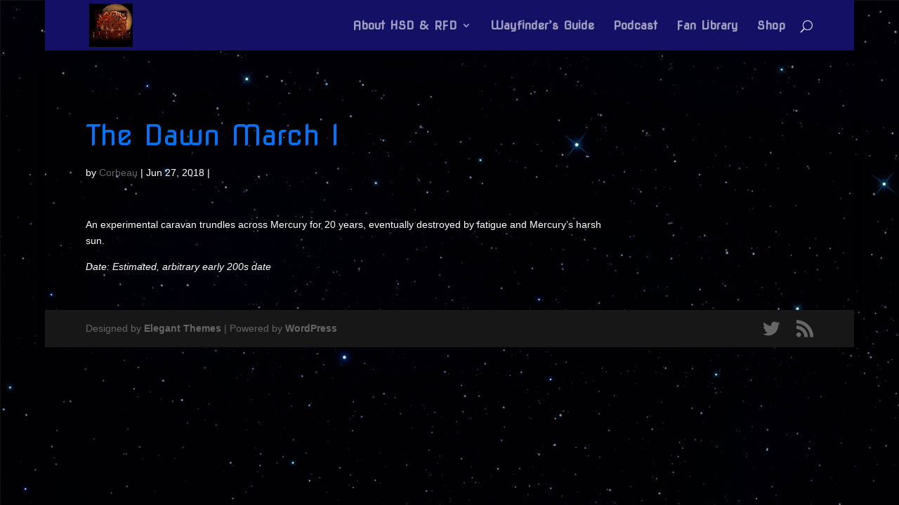

--- FILE ---
content_type: text/html; charset=UTF-8
request_url: http://www.radiofreedeimos.com/timeline/the-dawn-march-i/
body_size: 5266
content:
<!DOCTYPE html>
<html lang="en">
<head>
	<meta charset="UTF-8" />
<meta http-equiv="X-UA-Compatible" content="IE=edge">
	<link rel="pingback" href="http://www.radiofreedeimos.com/xmlrpc.php" />

	<script type="text/javascript">
		document.documentElement.className = 'js';
	</script>

	<script>var et_site_url='http://www.radiofreedeimos.com';var et_post_id='2273';function et_core_page_resource_fallback(a,b){"undefined"===typeof b&&(b=a.sheet.cssRules&&0===a.sheet.cssRules.length);b&&(a.onerror=null,a.onload=null,a.href?a.href=et_site_url+"/?et_core_page_resource="+a.id+et_post_id:a.src&&(a.src=et_site_url+"/?et_core_page_resource="+a.id+et_post_id))}
</script><title>The Dawn March I | Radio Free Deimos</title>
<meta name='robots' content='max-image-preview:large' />
<link rel='dns-prefetch' href='//fonts.googleapis.com' />
<link rel='dns-prefetch' href='//s.w.org' />
		<script type="text/javascript">
			window._wpemojiSettings = {"baseUrl":"https:\/\/s.w.org\/images\/core\/emoji\/13.0.1\/72x72\/","ext":".png","svgUrl":"https:\/\/s.w.org\/images\/core\/emoji\/13.0.1\/svg\/","svgExt":".svg","source":{"concatemoji":"http:\/\/www.radiofreedeimos.com\/wp-includes\/js\/wp-emoji-release.min.js?ver=5.7.11"}};
			!function(e,a,t){var n,r,o,i=a.createElement("canvas"),p=i.getContext&&i.getContext("2d");function s(e,t){var a=String.fromCharCode;p.clearRect(0,0,i.width,i.height),p.fillText(a.apply(this,e),0,0);e=i.toDataURL();return p.clearRect(0,0,i.width,i.height),p.fillText(a.apply(this,t),0,0),e===i.toDataURL()}function c(e){var t=a.createElement("script");t.src=e,t.defer=t.type="text/javascript",a.getElementsByTagName("head")[0].appendChild(t)}for(o=Array("flag","emoji"),t.supports={everything:!0,everythingExceptFlag:!0},r=0;r<o.length;r++)t.supports[o[r]]=function(e){if(!p||!p.fillText)return!1;switch(p.textBaseline="top",p.font="600 32px Arial",e){case"flag":return s([127987,65039,8205,9895,65039],[127987,65039,8203,9895,65039])?!1:!s([55356,56826,55356,56819],[55356,56826,8203,55356,56819])&&!s([55356,57332,56128,56423,56128,56418,56128,56421,56128,56430,56128,56423,56128,56447],[55356,57332,8203,56128,56423,8203,56128,56418,8203,56128,56421,8203,56128,56430,8203,56128,56423,8203,56128,56447]);case"emoji":return!s([55357,56424,8205,55356,57212],[55357,56424,8203,55356,57212])}return!1}(o[r]),t.supports.everything=t.supports.everything&&t.supports[o[r]],"flag"!==o[r]&&(t.supports.everythingExceptFlag=t.supports.everythingExceptFlag&&t.supports[o[r]]);t.supports.everythingExceptFlag=t.supports.everythingExceptFlag&&!t.supports.flag,t.DOMReady=!1,t.readyCallback=function(){t.DOMReady=!0},t.supports.everything||(n=function(){t.readyCallback()},a.addEventListener?(a.addEventListener("DOMContentLoaded",n,!1),e.addEventListener("load",n,!1)):(e.attachEvent("onload",n),a.attachEvent("onreadystatechange",function(){"complete"===a.readyState&&t.readyCallback()})),(n=t.source||{}).concatemoji?c(n.concatemoji):n.wpemoji&&n.twemoji&&(c(n.twemoji),c(n.wpemoji)))}(window,document,window._wpemojiSettings);
		</script>
		<meta content="Divi Child v.3.0.23.1482335996" name="generator"/><style type="text/css">
img.wp-smiley,
img.emoji {
	display: inline !important;
	border: none !important;
	box-shadow: none !important;
	height: 1em !important;
	width: 1em !important;
	margin: 0 .07em !important;
	vertical-align: -0.1em !important;
	background: none !important;
	padding: 0 !important;
}
</style>
	<link rel='stylesheet' id='wp-block-library-css'  href='http://www.radiofreedeimos.com/wp-includes/css/dist/block-library/style.min.css?ver=5.7.11' type='text/css' media='all' />
<link rel='stylesheet' id='GCTLP-timeline-styles-css-css'  href='http://www.radiofreedeimos.com/wp-content/plugins/cool-timeline-pro/includes/gutenberg-instant-builder/dist/blocks.style.build.css?ver=5.7.11' type='text/css' media='all' />
<link rel='stylesheet' id='mpp_gutenberg-css'  href='http://www.radiofreedeimos.com/wp-content/plugins/metronet-profile-picture/dist/blocks.style.build.css?ver=2.5.0' type='text/css' media='all' />
<link rel='stylesheet' id='chld_thm_cfg_parent-css'  href='http://www.radiofreedeimos.com/wp-content/themes/Divi/style.css?ver=5.7.11' type='text/css' media='all' />
<link rel='stylesheet' id='divi-style-css'  href='http://www.radiofreedeimos.com/wp-content/themes/Divi-child/style.css?ver=3.0.23.1482335996' type='text/css' media='all' />
<link rel='stylesheet' id='et-builder-googlefonts-cached-css'  href='http://fonts.googleapis.com/css?family=Nova+Square:regular&#038;subset=latin&#038;display=swap' type='text/css' media='all' />
<link rel='stylesheet' id='tablepress-default-css'  href='http://www.radiofreedeimos.com/wp-content/plugins/tablepress/css/default.min.css?ver=1.13' type='text/css' media='all' />
<link rel='stylesheet' id='dashicons-css'  href='http://www.radiofreedeimos.com/wp-includes/css/dashicons.min.css?ver=5.7.11' type='text/css' media='all' />
<script type='text/javascript' src='http://www.radiofreedeimos.com/wp-includes/js/jquery/jquery.min.js?ver=3.5.1' id='jquery-core-js'></script>
<script type='text/javascript' src='http://www.radiofreedeimos.com/wp-includes/js/jquery/jquery-migrate.min.js?ver=3.3.2' id='jquery-migrate-js'></script>
<link rel="https://api.w.org/" href="http://www.radiofreedeimos.com/wp-json/" /><link rel="EditURI" type="application/rsd+xml" title="RSD" href="http://www.radiofreedeimos.com/xmlrpc.php?rsd" />
<link rel="wlwmanifest" type="application/wlwmanifest+xml" href="http://www.radiofreedeimos.com/wp-includes/wlwmanifest.xml" /> 
<meta name="generator" content="WordPress 5.7.11" />
<link rel="canonical" href="http://www.radiofreedeimos.com/timeline/the-dawn-march-i/" />
<link rel='shortlink' href='http://www.radiofreedeimos.com/?p=2273' />
<link rel="alternate" type="application/json+oembed" href="http://www.radiofreedeimos.com/wp-json/oembed/1.0/embed?url=http%3A%2F%2Fwww.radiofreedeimos.com%2Ftimeline%2Fthe-dawn-march-i%2F" />
<link rel="alternate" type="text/xml+oembed" href="http://www.radiofreedeimos.com/wp-json/oembed/1.0/embed?url=http%3A%2F%2Fwww.radiofreedeimos.com%2Ftimeline%2Fthe-dawn-march-i%2F&#038;format=xml" />
<script type="text/javascript"><!--
function powerpress_pinw(pinw_url){window.open(pinw_url, 'PowerPressPlayer','toolbar=0,status=0,resizable=1,width=460,height=320');	return false;}
//-->
</script>
<style type="text/css">
                    .ctl-bullets-container {
                display: block;
                position: fixed;
                right: 0;
                height: 100%;
                z-index: 1049;
                font-weight: normal;
                height: 70vh;
                overflow-x: hidden;
                overflow-y: auto;
                margin: 15vh auto;
            }</style><meta name="viewport" content="width=device-width, initial-scale=1.0, maximum-scale=1.0, user-scalable=0" /><link rel="preload" href="http://www.radiofreedeimos.com/wp-content/themes/Divi/core/admin/fonts/modules.ttf" as="font" crossorigin="anonymous"><style type="text/css" id="custom-background-css">
body.custom-background { background-color: #000000; background-image: url("http://www.radiofreedeimos.com/wp-content/uploads/2016/06/nightsky.jpg"); background-position: left top; background-size: auto; background-repeat: repeat; background-attachment: scroll; }
</style>
	<link rel="icon" href="http://www.radiofreedeimos.com/wp-content/uploads/2016/06/cropped-RFDLogo512-32x32.png" sizes="32x32" />
<link rel="icon" href="http://www.radiofreedeimos.com/wp-content/uploads/2016/06/cropped-RFDLogo512-192x192.png" sizes="192x192" />
<link rel="apple-touch-icon" href="http://www.radiofreedeimos.com/wp-content/uploads/2016/06/cropped-RFDLogo512-180x180.png" />
<meta name="msapplication-TileImage" content="http://www.radiofreedeimos.com/wp-content/uploads/2016/06/cropped-RFDLogo512-270x270.png" />
<link rel="stylesheet" id="et-divi-customizer-global-cached-inline-styles" href="http://www.radiofreedeimos.com/wp-content/et-cache/global/et-divi-customizer-global-17668456775498.min.css" onerror="et_core_page_resource_fallback(this, true)" onload="et_core_page_resource_fallback(this)" /></head>
<body class="cool_timeline-template-default single single-cool_timeline postid-2273 custom-background cooltimeline-body et_pb_button_helper_class et_fixed_nav et_show_nav et_primary_nav_dropdown_animation_fade et_secondary_nav_dropdown_animation_fade et_header_style_left et_pb_footer_columns4 et_boxed_layout et_pb_gutter osx et_pb_gutters3 et_right_sidebar et_divi_theme et-db et_minified_js et_minified_css">
	<div id="page-container">

	
	
			<header id="main-header" data-height-onload="58">
			<div class="container clearfix et_menu_container">
							<div class="logo_container">
					<span class="logo_helper"></span>
					<a href="http://www.radiofreedeimos.com/">
						<img src="http://www.radiofreedeimos.com/wp-content/uploads/2016/06/cropped-RFDLogo512-2.jpg" alt="Radio Free Deimos" id="logo" data-height-percentage="87" />
					</a>
				</div>
							<div id="et-top-navigation" data-height="58" data-fixed-height="40">
											<nav id="top-menu-nav">
						<ul id="top-menu" class="nav"><li id="menu-item-892" class="menu-item menu-item-type-post_type menu-item-object-page menu-item-has-children menu-item-892"><a href="http://www.radiofreedeimos.com/about-hsd/">About HSD &#038; RFD</a>
<ul class="sub-menu">
	<li id="menu-item-1234" class="menu-item menu-item-type-post_type menu-item-object-page menu-item-1234"><a href="http://www.radiofreedeimos.com/about-hsd/">About Hc Svnt Dracones</a></li>
	<li id="menu-item-1232" class="menu-item menu-item-type-post_type menu-item-object-page menu-item-1232"><a href="http://www.radiofreedeimos.com/about/">About Radio Free Deimos</a></li>
	<li id="menu-item-1233" class="menu-item menu-item-type-post_type menu-item-object-page menu-item-1233"><a href="http://www.radiofreedeimos.com/rfd-databeam/">Contact Us</a></li>
	<li id="menu-item-264" class="menu-item menu-item-type-taxonomy menu-item-object-category menu-item-264"><a href="http://www.radiofreedeimos.com/category/blog/">Blog</a></li>
	<li id="menu-item-265" class="menu-item menu-item-type-post_type menu-item-object-page menu-item-265"><a href="http://www.radiofreedeimos.com/links/">Links</a></li>
</ul>
</li>
<li id="menu-item-2942" class="menu-item menu-item-type-post_type menu-item-object-page menu-item-2942"><a href="http://www.radiofreedeimos.com/wayfinders/">Wayfinder&#8217;s Guide</a></li>
<li id="menu-item-263" class="menu-item menu-item-type-taxonomy menu-item-object-category menu-item-263"><a href="http://www.radiofreedeimos.com/category/podcast/">Podcast</a></li>
<li id="menu-item-1861" class="menu-item menu-item-type-post_type menu-item-object-page menu-item-1861"><a href="http://www.radiofreedeimos.com/assets/">Fan Library</a></li>
<li id="menu-item-268" class="menu-item menu-item-type-post_type menu-item-object-page menu-item-268"><a href="http://www.radiofreedeimos.com/books/">Shop</a></li>
</ul>						</nav>
					
					
					
										<div id="et_top_search">
						<span id="et_search_icon"></span>
					</div>
					
					<div id="et_mobile_nav_menu">
				<div class="mobile_nav closed">
					<span class="select_page">Select Page</span>
					<span class="mobile_menu_bar mobile_menu_bar_toggle"></span>
				</div>
			</div>				</div> <!-- #et-top-navigation -->
			</div> <!-- .container -->
			<div class="et_search_outer">
				<div class="container et_search_form_container">
					<form role="search" method="get" class="et-search-form" action="http://www.radiofreedeimos.com/">
					<input type="search" class="et-search-field" placeholder="Search &hellip;" value="" name="s" title="Search for:" />					</form>
					<span class="et_close_search_field"></span>
				</div>
			</div>
		</header> <!-- #main-header -->
			<div id="et-main-area">
	
<div id="main-content">
		<div class="container">
		<div id="content-area" class="clearfix">
			<div id="left-area">
											<article id="post-2273" class="et_pb_post post-2273 cool_timeline type-cool_timeline status-publish hentry ctl-stories-timeline-stories ctl-stories-timeline-mercury ctl-stories-timeline-science ctl-stories-timeline-sol">
											<div class="et_post_meta_wrapper">
                            <div class="cu-below-tags"></div>
							<h1 class="entry-title">The Dawn March I</h1>

						<p class="post-meta"> by <span class="author vcard"><a href="http://www.radiofreedeimos.com/author/admin/" title="Posts by Corbeau" rel="author">Corbeau</a></span> | <span class="published">Jun 27, 2018</span> | </p>
												</div> <!-- .et_post_meta_wrapper -->
				
					<div class="entry-content">
					<p>An experimental caravan trundles across Mercury for 20 years, eventually destroyed by fatigue and Mercury&#8217;s harsh sun.</p>
<p><em>Date: Estimated, arbitrary early 200s date</em></p>
					</div> <!-- .entry-content -->
					<div class="et_post_meta_wrapper">
										</div> <!-- .et_post_meta_wrapper -->
				</article> <!-- .et_pb_post -->

						</div> <!-- #left-area -->

					</div> <!-- #content-area -->
	</div> <!-- .container -->
	</div> <!-- #main-content -->


			<footer id="main-footer">
				

		
				<div id="footer-bottom">
					<div class="container clearfix">
				<ul class="et-social-icons">

	<li class="et-social-icon et-social-twitter">
		<a href="https://twitter.com/rfdeimos" class="icon">
			<span>Twitter</span>
		</a>
	</li>
	<li class="et-social-icon et-social-rss">
		<a href="http://www.radiofreedeimos.com/feed/" class="icon">
			<span>RSS</span>
		</a>
	</li>

</ul><p id="footer-info">Designed by <a href="http://www.elegantthemes.com" title="Premium WordPress Themes">Elegant Themes</a> | Powered by <a href="http://www.wordpress.org">WordPress</a></p>					</div>	<!-- .container -->
				</div>
			</footer> <!-- #main-footer -->
		</div> <!-- #et-main-area -->


	</div> <!-- #page-container -->

	<script type='text/javascript' src='http://www.radiofreedeimos.com/wp-content/plugins/metronet-profile-picture/js/mpp-frontend.js?ver=2.5.0' id='mpp_gutenberg_tabs-js'></script>
<script type='text/javascript' id='divi-custom-script-js-extra'>
/* <![CDATA[ */
var DIVI = {"item_count":"%d Item","items_count":"%d Items"};
var et_shortcodes_strings = {"previous":"Previous","next":"Next"};
var et_pb_custom = {"ajaxurl":"http:\/\/www.radiofreedeimos.com\/wp-admin\/admin-ajax.php","images_uri":"http:\/\/www.radiofreedeimos.com\/wp-content\/themes\/Divi\/images","builder_images_uri":"http:\/\/www.radiofreedeimos.com\/wp-content\/themes\/Divi\/includes\/builder\/images","et_frontend_nonce":"e25b4a6d0c","subscription_failed":"Please, check the fields below to make sure you entered the correct information.","et_ab_log_nonce":"c24ccc492e","fill_message":"Please, fill in the following fields:","contact_error_message":"Please, fix the following errors:","invalid":"Invalid email","captcha":"Captcha","prev":"Prev","previous":"Previous","next":"Next","wrong_captcha":"You entered the wrong number in captcha.","wrong_checkbox":"Checkbox","ignore_waypoints":"no","is_divi_theme_used":"1","widget_search_selector":".widget_search","ab_tests":[],"is_ab_testing_active":"","page_id":"2273","unique_test_id":"","ab_bounce_rate":"5","is_cache_plugin_active":"no","is_shortcode_tracking":"","tinymce_uri":""}; var et_builder_utils_params = {"condition":{"diviTheme":true,"extraTheme":false},"scrollLocations":["app","top"],"builderScrollLocations":{"desktop":"app","tablet":"app","phone":"app"},"onloadScrollLocation":"app","builderType":"fe"}; var et_frontend_scripts = {"builderCssContainerPrefix":"#et-boc","builderCssLayoutPrefix":"#et-boc .et-l"};
var et_pb_box_shadow_elements = [];
var et_pb_motion_elements = {"desktop":[],"tablet":[],"phone":[]};
var et_pb_sticky_elements = [];
/* ]]> */
</script>
<script type='text/javascript' src='http://www.radiofreedeimos.com/wp-content/themes/Divi/js/custom.unified.js?ver=4.9.3' id='divi-custom-script-js'></script>
<script type='text/javascript' id='et-builder-cpt-modules-wrapper-js-extra'>
/* <![CDATA[ */
var et_modules_wrapper = {"builderCssContainerPrefix":"#et-boc","builderCssLayoutPrefix":"#et-boc .et-l"};
/* ]]> */
</script>
<script type='text/javascript' src='http://www.radiofreedeimos.com/wp-content/themes/Divi/includes/builder/scripts/cpt-modules-wrapper.js?ver=4.9.3' id='et-builder-cpt-modules-wrapper-js'></script>
<script type='text/javascript' src='http://www.radiofreedeimos.com/wp-content/themes/Divi/core/admin/js/common.js?ver=4.9.3' id='et-core-common-js'></script>
<script type='text/javascript' src='http://www.radiofreedeimos.com/wp-includes/js/wp-embed.min.js?ver=5.7.11' id='wp-embed-js'></script>
</body>
</html>
